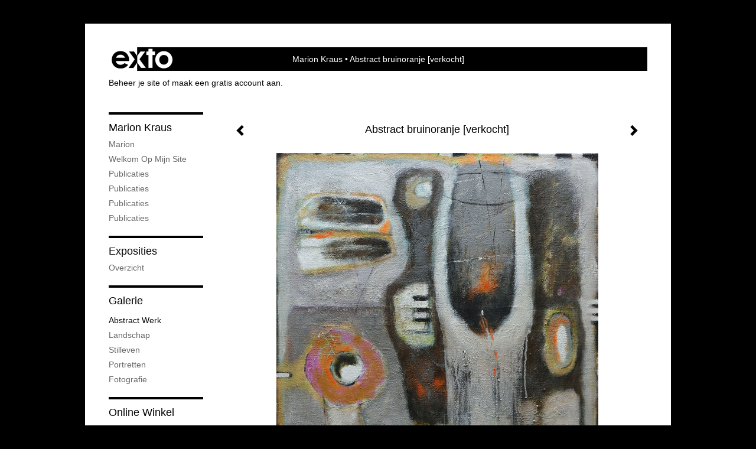

--- FILE ---
content_type: text/html
request_url: https://marionkraus.com/kunstwerk/282366389_Abstract+bruinoranje+%5Bverkocht%5D.html
body_size: 9828
content:
<!DOCTYPE html>
<html lang="nl">
	<head>
        		<meta charset="utf-8">
<!-- 		<meta http-equiv="X-UA-Compatible" content="IE=edge"> -->
		<meta name="viewport" content="width=device-width, initial-scale=1">
		<meta name="description" content="Stilleven
"/>

		<meta property="og:description" content="Stilleven
"/>
		<meta property="og:title" content="Abstract bruinoranje [verkocht]"/>
		<meta property="og:url" content="https://marionkraus.com/kunstwerk/282366389_Abstract+bruinoranje+%5Bverkocht%5D.html"/>
		<meta property="og:type" content="website" />


        <script type="text/javascript" src="https://da585e4b0722.eu-west-1.sdk.awswaf.com/da585e4b0722/bd489623ccdd/challenge.js" defer></script>

        <style>
			.force-upcase {
				text-transform: none !important;
			}
		</style>
		<!-- The above 3 meta tags *must* come first in the head; any other head content must come *after* these tags -->
		<title>Marion Kraus - Abstract bruinoranje [verkocht]</title>

		<!-- jQuery (necessary for Bootstrap's JavaScript plugins) -->
		<script src="//ajax.googleapis.com/ajax/libs/jquery/1.11.2/jquery.min.js"></script>

		<link rel="stylesheet" type="text/css" href="//dqr09d53641yh.cloudfront.net/css/6428-1763189386.css" />
		<!-- <link rel="stylesheet/less" type="text/css" href="assets/exto.themes.less" /> -->
		<!-- HTML5 shim and Respond.js for IE8 support of HTML5 elements and media queries -->
		<!-- WARNING: Respond.js doesn't work if you view the page via file:// -->
		<!--[if lt IE 9]>
			<script src="https://oss.maxcdn.com/html5shiv/3.7.2/html5shiv.min.js"></script>
			<script src="https://oss.maxcdn.com/respond/1.4.2/respond.min.js"></script>
		<![endif]-->
		<script src="//www.google.com/recaptcha/api.js"></script>
				        
        
        
		<meta property="fb:app_id" content="200441346661022" />

        			<meta property="og:image" content="https://d2w1s6o7rqhcfl.cloudfront.net/6428-o-282416252.jpg"/>
			<meta property="og:image:alt" content="Stilleven
"/>
                        
		<style>
			.index-image {
				float: right;
				padding: 20px 0px 20px 20px;
			}
			.ck-content img {
				 display: inline;
			 }
			img {
				image-orientation: from-image;
			}
		</style>
		
		<script type="text/javascript">

			var _gaq = _gaq || [];
			_gaq.push(['_setAccount', 'UA-54784-13']);
            _gaq.push(['_gat._anonymizeIp']);
            _gaq.push(['_trackPageview']);

            				_gaq.push(['b._setAccount', 'portret landschap schilderlessen']);
	            _gaq.push(['_gat._anonymizeIp']);
    	        _gaq.push(['b._trackPageview']);
            
			(function() {
				var ga = document.createElement('script'); ga.type = 'text/javascript'; ga.async = true;
				ga.src = ('https:' == document.location.protocol ? 'https://ssl' : 'http://www') + '.google-analytics.com/ga.js';
				var s = document.getElementsByTagName('script')[0]; s.parentNode.insertBefore(ga, s);
			})();
		</script>

		

	</head>
	<body class="layout--zoom layout--banner -mobile   layout--boxed layout--vertical theme--contrast" ondragstart="return false" onselectstart="return false" oncontextmenu="alert('Deze afbeelding is auteursrechtelijk beschermd en mag niet zonder toestemming worden gebruikt. This image is copyrighted and may not be used without permission.'); return false;" >

		<div class="page">

			<header class="header" role="banner">
				<div class="header-title">
                    						<a href="http://www.exto.nl" class="header-logo ir ">exto | kunst, kunstenaars, galeries en exposities</a>
                                        						<h1 class="header-artist force-upcase"><a href="/">Marion Kraus</a></h1>
						<h2 class="header-id force-upcase">Abstract bruinoranje [verkocht]</h2>
                    				</div>
                				<p class="header-authentication">
                                                                        <span class="member_banner">
                                        <a target="_top" href="https://www.exto.nl/login.html">Beheer je site</a> of <a target="_top" href="https://www.exto.nl/help/meer_informatie.html">maak een gratis account aan</a>.
                                    </span>
                                            				</p>
			</header>
	  	
			<nav class="navigation navbar navbar-fixed-top">
				<div class="container-fluid">
					<!-- Brand and toggle get grouped for better mobile display -->
					<div class="navbar-header">
						<button type="button" class="navbar-toggle collapsed" data-toggle="collapse" data-target="#bs-example-navbar-collapse-1">
							<span class="sr-only">Toggle navigation</span>
							<span class="icon-bar"></span>
							<span class="icon-bar"></span>
							<span class="icon-bar"></span>
						</button>
						<a class="navbar-brand" href="/">Marion Kraus - Abstract bruinoranje [verkocht]</a>
					</div>
			
					<div class="collapse navbar-collapse" id="bs-example-navbar-collapse-1">

						<!-- Horizontal menu -->
						<ul class="nav navbar-nav">

<li class="dropdown">
<a href="/" class="dropdown-toggle" data-toggle="dropdown" role="button" aria-expanded="false">Marion Kraus <span class="caret"></span></a>

<ul class="dropdown-menu dropdown-menu--mega" role="menu">
<li>
<a href="/index/11932179_marion.html">
marion
</a>
</li>
<li>
<a href="/index/12513567_welkom+op+mijn+site.html">
welkom op mijn site
</a>
</li>
<li>
<a href="/index/230373453_Publicaties.html">
Publicaties
</a>
</li>
<li>
<a href="/index/230372904_Publicaties.html">
Publicaties
</a>
</li>
<li>
<a href="/index/230373812_Publicaties.html">
Publicaties
</a>
</li>
<li>
<a href="/publicaties.html">
publicaties
</a>
</li>
</ul>
</li>
<li class="dropdown">
<a href="/exposities.html" class="dropdown-toggle" data-toggle="dropdown" role="button" aria-expanded="false">Exposities <span class="caret"></span></a>

<ul class="dropdown-menu" role="menu">
<li>
<a href="/exposities.html">
overzicht
</a>
</li>
</ul>
</li>
<li class="dropdown">
<a href="/kunstwerken.html" class="dropdown-toggle" data-toggle="dropdown" role="button" aria-expanded="false">Galerie <span class="caret"></span></a>

<ul class="dropdown-menu dropdown-menu--mega" role="menu">
<li>
<a href="/kunstwerken.html">
overzicht
</a>
</li>
<li class="active">
<a href="/kunstwerken/12306843_abstract+werk.html">
abstract werk
</a>
</li>
<li>
<a href="/kunstwerken/378233509_Landschap.html">
Landschap
</a>
</li>
<li>
<a href="/kunstwerken/14001136_+Stilleven.html">
 Stilleven
</a>
</li>
<li>
<a href="/kunstwerken/11887951_portretten.html">
portretten
</a>
</li>
<li>
<a href="/kunstwerken/171349369_fotografie.html">
fotografie
</a>
</li>
</ul>
</li>
<li class="dropdown">
<a href="/kunstkopen.html" class="dropdown-toggle" data-toggle="dropdown" role="button" aria-expanded="false">Online winkel <span class="caret"></span></a>

<ul class="dropdown-menu" role="menu">
<li>
<a href="/kunstkopen.html">
kunst kopen
</a>
</li>
</ul>
</li>
<li class="dropdown">
<a href="/links.html" class="dropdown-toggle" data-toggle="dropdown" role="button" aria-expanded="false">Links <span class="caret"></span></a>

<ul class="dropdown-menu" role="menu">
<li>
<a href="/links.html">
interessante links
</a>
</li>
</ul>
</li>
<li class="dropdown">
<a href="/reageer/site/0.html" class="dropdown-toggle" data-toggle="dropdown" role="button" aria-expanded="false">Contact <span class="caret"></span></a>

<ul class="dropdown-menu" role="menu">
<li>
<a href="/nieuwsbrief.html">
nieuwsbrief
</a>
</li>
<li>
<a href="/reageer/site/0.html">
reageer
</a>
</li>
<li>
<a href="/adresgegevens.html">
adresgegevens
</a>
</li>
<li>
<a href="/privacy.html">
privacyverklaring
</a>
</li>
</ul>
</li></ul>						
						
						<p class="navigation-authentication">
                            
                                                                    <span class="member_banner">
                                        <a target="_top" href="https://www.exto.nl/login.html">Beheer je site</a> of <a target="_top" href="https://www.exto.nl/help/meer_informatie.html">maak een gratis account aan</a>.
                                    </span>
                                                        						</p>
					</div><!-- /.navbar-collapse -->

                    				</div><!-- /.container-fluid -->
			</nav>
	  	
			<div class="content" role="main">

                			
				<!-- START ARTWORK -->		  	
<section class="section" id="section-artwork-landscape">
	<div class="artwork">
		<header class="artwork-heading">
			<h2>Abstract bruinoranje [verkocht]</h2>
		</header>

        
			<!-- Zoomoptie gebruiken -->
			<img draggable="false" class="artwork-image artwork-image--zoom" src="//d2w1s6o7rqhcfl.cloudfront.net/6428-o-282416252.jpg" alt="Abstract bruinoranje [verkocht]" />

			<script>
				$( document ).ready(function() {
					var $artwork = $('.artwork-image--zoom');
					var pswp = $('.pswp')[0];

					var items = [
						{
							src: '//d2w1s6o7rqhcfl.cloudfront.net/6428-orig-282416252.jpg',
							w: 3600,
							h: 3632,
							title: 'Abstract bruinoranje [verkocht]'
						},


						
							
								{
									src: '//d2w1s6o7rqhcfl.cloudfront.net/6428-orig-521734582.jpg',
									w: 1840,
									h: 3680,
									title: 'Blauwe maandag'
								},

							
						
							
								{
									src: '//d2w1s6o7rqhcfl.cloudfront.net/6428-orig-515200540.jpg',
									w: 2782,
									h: 3494,
									title: 'Bubbels'
								},

							
						
							
								{
									src: '//d2w1s6o7rqhcfl.cloudfront.net/6428-orig-517293263.jpg',
									w: 2649,
									h: 2642,
									title: 'De Saint'
								},

							
						
							
								{
									src: '//d2w1s6o7rqhcfl.cloudfront.net/6428-orig-511231373.jpg',
									w: 3256,
									h: 2632,
									title: 'Draaiwerk'
								},

							
						
							
								{
									src: '//d2w1s6o7rqhcfl.cloudfront.net/6428-orig-503559525.jpg',
									w: 3296,
									h: 4576,
									title: 'Grijs geel'
								},

							
						
							
								{
									src: '//d2w1s6o7rqhcfl.cloudfront.net/6428-orig-529535893.jpg',
									w: 2677,
									h: 2642,
									title: 'Groen is Gras'
								},

							
						
							
								{
									src: '//d2w1s6o7rqhcfl.cloudfront.net/6428-orig-517293547.jpg',
									w: 2908,
									h: 3012,
									title: 'Grote kom kleine kom dikke boterham'
								},

							
						
							
								{
									src: '//d2w1s6o7rqhcfl.cloudfront.net/6428-orig-507976791.jpg',
									w: 2898,
									h: 3622,
									title: 'Het hek van de dam'
								},

							
						
							
								{
									src: '//d2w1s6o7rqhcfl.cloudfront.net/6428-orig-516855363.jpg',
									w: 2885,
									h: 2884,
									title: 'Lentekriebels'
								},

							
						
							
								{
									src: '//d2w1s6o7rqhcfl.cloudfront.net/6428-orig-515170387.jpg',
									w: 2805,
									h: 2787,
									title: 'Oranje'
								},

							
						
							
								{
									src: '//d2w1s6o7rqhcfl.cloudfront.net/6428-orig-503559169.jpg',
									w: 3330,
									h: 4704,
									title: 'Oranje blauw'
								},

							
						
							
								{
									src: '//d2w1s6o7rqhcfl.cloudfront.net/6428-orig-516822376.jpg',
									w: 2748,
									h: 2821,
									title: 'Roestig'
								},

							
						
							
								{
									src: '//d2w1s6o7rqhcfl.cloudfront.net/6428-orig-519826106.jpg',
									w: 2843,
									h: 2365,
									title: 'Sneeuw in april '
								},

							
						
							
								{
									src: '//d2w1s6o7rqhcfl.cloudfront.net/6428-orig-509227839.jpg',
									w: 2883,
									h: 3486,
									title: 'Telescoop '
								},

							
						
							
								{
									src: '//d2w1s6o7rqhcfl.cloudfront.net/6428-orig-515170388.jpg',
									w: 2884,
									h: 2867,
									title: 'Transparant'
								},

							
						
							
								{
									src: '//d2w1s6o7rqhcfl.cloudfront.net/6428-orig-506683176.jpg',
									w: 2892,
									h: 3688,
									title: 'Tuin'
								},

							
						
							
								{
									src: '//d2w1s6o7rqhcfl.cloudfront.net/6428-orig-516822236.jpg',
									w: 3465,
									h: 2805,
									title: 'Veilig oversteken'
								},

							
						
							
								{
									src: '//d2w1s6o7rqhcfl.cloudfront.net/6428-orig-526249788.jpg',
									w: 2752,
									h: 3404,
									title: 'Verspreid de liefde'
								},

							
						
							
								{
									src: '//d2w1s6o7rqhcfl.cloudfront.net/6428-orig-523314080.jpg',
									w: 2619,
									h: 3127,
									title: 'weefsel van herinneringen'
								},

							
						
							
								{
									src: '//d2w1s6o7rqhcfl.cloudfront.net/6428-orig-426200990.jpg',
									w: 3700,
									h: 3148,
									title: 'Geel abstract [verkocht]'
								},

							
						
							
								{
									src: '//d2w1s6o7rqhcfl.cloudfront.net/6428-orig-427528350.jpg',
									w: 3628,
									h: 3616,
									title: 'Open Boek [verkocht]'
								},

							
						
							
								{
									src: '//d2w1s6o7rqhcfl.cloudfront.net/6428-orig-502000193.jpg',
									w: 3568,
									h: 3580,
									title: 'Pad omhoog'
								},

							
						
							
								{
									src: '//d2w1s6o7rqhcfl.cloudfront.net/6428-orig-428256294.jpg',
									w: 3648,
									h: 4832,
									title: 'Roze-geel [verkocht]'
								},

							
						
							
								{
									src: '//d2w1s6o7rqhcfl.cloudfront.net/6428-orig-431827868.jpg',
									w: 3220,
									h: 3268,
									title: 'Straat'
								},

							
						
							
								{
									src: '//d2w1s6o7rqhcfl.cloudfront.net/6428-orig-516823345.jpg',
									w: 3750,
									h: 1689,
									title: 'Wandeling'
								},

							
						
							
								{
									src: '//d2w1s6o7rqhcfl.cloudfront.net/6428-orig-523385389.jpg',
									w: 3616,
									h: 5216,
									title: 'Abstract 5'
								},

							
						
							
								{
									src: '//d2w1s6o7rqhcfl.cloudfront.net/6428-orig-423563904.jpg',
									w: 3664,
									h: 4368,
									title: 'Bouwplan [verkocht]'
								},

							
						
							
								{
									src: '//d2w1s6o7rqhcfl.cloudfront.net/6428-orig-423563806.jpg',
									w: 3376,
									h: 4976,
									title: 'Printplaat'
								},

							
						
							
								{
									src: '//d2w1s6o7rqhcfl.cloudfront.net/6428-orig-423564455.jpg',
									w: 3792,
									h: 3784,
									title: 'Vriend [verkocht]'
								},

							
						
							
								{
									src: '//d2w1s6o7rqhcfl.cloudfront.net/6428-orig-384177198.jpg',
									w: 3408,
									h: 4464,
									title: 'Stairway[verkocht]'
								},

							
						
							
								{
									src: '//d2w1s6o7rqhcfl.cloudfront.net/6428-orig-384177200.jpg',
									w: 3532,
									h: 3532,
									title: 'Universum [verkocht]'
								},

							
						
							
								{
									src: '//d2w1s6o7rqhcfl.cloudfront.net/6428-orig-364433365.jpg',
									w: 3520,
									h: 3580,
									title: 'De bal'
								},

							
						
							
								{
									src: '//d2w1s6o7rqhcfl.cloudfront.net/6428-orig-364306183.jpg',
									w: 4428,
									h: 3712,
									title: 'Verloren steden [verkocht]'
								},

							
						
							
								{
									src: '//d2w1s6o7rqhcfl.cloudfront.net/6428-orig-341813562.jpg',
									w: 3580,
									h: 3580,
									title: 'abstract mauve [verkocht]'
								},

							
						
							
								{
									src: '//d2w1s6o7rqhcfl.cloudfront.net/6428-orig-341786747.jpg',
									w: 3628,
									h: 5448,
									title: 'Fotonegatief[verkocht]'
								},

							
						
							
								{
									src: '//d2w1s6o7rqhcfl.cloudfront.net/6428-orig-341787406.jpg',
									w: 3640,
									h: 4476,
									title: 'Groeipijn [verkocht]'
								},

							
						
							
								{
									src: '//d2w1s6o7rqhcfl.cloudfront.net/6428-orig-364306090.jpg',
									w: 4656,
									h: 3772,
									title: 'Printplaat [Verkocht]'
								},

							
						
							
								{
									src: '//d2w1s6o7rqhcfl.cloudfront.net/6428-orig-341787191.jpg',
									w: 3592,
									h: 5688,
									title: 'schelpen '
								},

							
						
							
								{
									src: '//d2w1s6o7rqhcfl.cloudfront.net/6428-orig-341783665.jpg',
									w: 5328,
									h: 3796,
									title: 'Schelpen 2'
								},

							
						
							
								{
									src: '//d2w1s6o7rqhcfl.cloudfront.net/6428-orig-341784538.jpg',
									w: 2297,
									h: 5580,
									title: 'Sporen 2'
								},

							
						
							
								{
									src: '//d2w1s6o7rqhcfl.cloudfront.net/6428-orig-341813563.jpg',
									w: 2249,
									h: 5476,
									title: 'Sporen 3'
								},

							
						
							
								{
									src: '//d2w1s6o7rqhcfl.cloudfront.net/6428-orig-341786716.jpg',
									w: 3576,
									h: 3604,
									title: 'Steen'
								},

							
						
							
								{
									src: '//d2w1s6o7rqhcfl.cloudfront.net/6428-orig-341786475.jpg',
									w: 3048,
									h: 3784,
									title: 'Strand'
								},

							
						
							
						
							
								{
									src: '//d2w1s6o7rqhcfl.cloudfront.net/6428-orig-282416254.jpg',
									w: 3680,
									h: 5336,
									title: 'abstract met rose glas'
								},

							
						
							
								{
									src: '//d2w1s6o7rqhcfl.cloudfront.net/6428-orig-292868856.jpg',
									w: 5760,
									h: 3792,
									title: 'Ontdekking'
								},

							
						
							
								{
									src: '//d2w1s6o7rqhcfl.cloudfront.net/6428-orig-292873231.jpg',
									w: 3760,
									h: 3776,
									title: 'Reis[verkocht]'
								},

							
						
							
								{
									src: '//d2w1s6o7rqhcfl.cloudfront.net/6428-orig-292859158.jpg',
									w: 3536,
									h: 3536,
									title: 'Zwarte gat[verkocht]'
								},

							
						
							
								{
									src: '//d2w1s6o7rqhcfl.cloudfront.net/6428-orig-378233869.jpg',
									w: 2000,
									h: 2002,
									title: 'Bruin abstract met circel'
								},

							
						
							
								{
									src: '//d2w1s6o7rqhcfl.cloudfront.net/6428-orig-276272930.jpg',
									w: 4656,
									h: 3712,
									title: 'Doosjes [ verkocht]'
								},

							
						
							
								{
									src: '//d2w1s6o7rqhcfl.cloudfront.net/6428-orig-276272328.jpg',
									w: 5824,
									h: 3792,
									title: 'Koningsdag [verkocht]'
								},

							
						
							
								{
									src: '//d2w1s6o7rqhcfl.cloudfront.net/6428-orig-249319856.jpg',
									w: 3721,
									h: 3715,
									title: 'geel-groen 2 [verkocht]'
								},

							
						
							
								{
									src: '//d2w1s6o7rqhcfl.cloudfront.net/6428-orig-182239735.jpg',
									w: 2377,
									h: 765,
									title: 'Fresco'
								},

							
						
							
								{
									src: '//d2w1s6o7rqhcfl.cloudfront.net/6428-orig-20691148.jpg',
									w: 1227,
									h: 1024,
									title: 'Blauwe zijde [verkocht]'
								},

							
						
							
								{
									src: '//d2w1s6o7rqhcfl.cloudfront.net/6428-orig-36543824.jpg',
									w: 685,
									h: 1024,
									title: 'Rood deel'
								},

							
						
							
								{
									src: '//d2w1s6o7rqhcfl.cloudfront.net/6428-orig-16643671.jpg',
									w: 1014,
									h: 1024,
									title: 'Mali[verkocht]'
								},

							
						
							
								{
									src: '//d2w1s6o7rqhcfl.cloudfront.net/6428-orig-15557974.jpg',
									w: 3290,
									h: 2217,
									title: 'Sporen 2'
								},

							
						
							
								{
									src: '//d2w1s6o7rqhcfl.cloudfront.net/6428-orig-15557981.jpg',
									w: 3643,
									h: 1669,
									title: 'Sporen tweeluik [verkocht]'
								},

							
						
							
								{
									src: '//d2w1s6o7rqhcfl.cloudfront.net/6428-orig-15557986.jpg',
									w: 2798,
									h: 2078,
									title: 'Stenen [verkocht]'
								},

							
						
							
								{
									src: '//d2w1s6o7rqhcfl.cloudfront.net/6428-orig-14001131.jpg',
									w: 2300,
									h: 2300,
									title: 'De wereld rond[verkocht]'
								},

							
						
							
								{
									src: '//d2w1s6o7rqhcfl.cloudfront.net/6428-orig-13900347.jpg',
									w: 2054,
									h: 2066,
									title: 'Blauw [verkocht]'
								},

							
						
							
						
							
						
					];

					$artwork.on( "click", function() {
						event.preventDefault();

						var options = {
							index: 0,
							bgOpacity: 0.7,
							showHideOpacity: true,
							shareEl: false
						};

						var lightBox = new PhotoSwipe(pswp, PhotoSwipeUI_Default, items, options);
						lightBox.init();
					});
				});
			</script>

        		
		<p class="artwork-description">

            <style>
                .video-container iframe, .video-container object, .video-container embed {
                    width: calc(100vw - 30px);
                    height: calc((100vw - 30px) * .5625);
                    max-width: 560px;
                    max-height: calc(560px * .5625);
                }
            </style>

            				<span>
					80 x 80 cm, © 2019,
					verkocht<br/>Tweedimensionaal | Schilderkunst | Acryl | Op doek<br/>
				</span>
                        
		</p>

        
        			<a href="/kunstwerk/282365298_next.html" class="artwork-option artwork-next" data-toggle="tooltip" data-placement="top" title="Volgende">
				<span class="glyphicon glyphicon-chevron-right" aria-hidden="true"></span>
			</a>
        
        			<a href="/kunstwerk/341786470_prev.html" class="artwork-option artwork-previous" data-toggle="tooltip" data-placement="top" title="Vorige">
				<span class="glyphicon glyphicon-chevron-left" aria-hidden="true"></span>
			</a>
        
		<a href="/reageer/object/282366389.html" class="artwork-option artwork-reply" data-toggle="tooltip" data-placement="top" title="Reageren">
			<span class="glyphicon glyphicon-comment" aria-hidden="true"></span>
		</a>

        
		

				
	</div>
	
	<div class="artwork-description-extra">
		<p>Stilleven</p>
	</div>

    		
		<div class="gallery-nav">

            	
				<div class="gallery-nav-cell"><a class="gallery-nav-link" href="/kunstwerk/521734581_Blauwe+maandag.html"><img src="//d2w1s6o7rqhcfl.cloudfront.net/75x75xN_6428-o-521734582.jpg" alt="" title=""  ></a></div>

            	
				<div class="gallery-nav-cell"><a class="gallery-nav-link" href="/kunstwerk/515200539_Bubbels.html"><img src="//d2w1s6o7rqhcfl.cloudfront.net/75x75xN_6428-o-515200540.jpg" alt="" title=""  ></a></div>

            	
				<div class="gallery-nav-cell"><a class="gallery-nav-link" href="/kunstwerk/517293262_De+Saint.html"><img src="//d2w1s6o7rqhcfl.cloudfront.net/75x75xN_6428-o-517293263.jpg" alt="" title=""  ></a></div>

            	
				<div class="gallery-nav-cell"><a class="gallery-nav-link" href="/kunstwerk/511231372_Draaiwerk.html"><img src="//d2w1s6o7rqhcfl.cloudfront.net/75x75xN_6428-o-511231373.jpg" alt="" title=""  ></a></div>

            	
				<div class="gallery-nav-cell"><a class="gallery-nav-link" href="/kunstwerk/503559524_Grijs+geel.html"><img src="//d2w1s6o7rqhcfl.cloudfront.net/75x75xN_6428-o-503559525.jpg" alt="" title=""  ></a></div>

            	
				<div class="gallery-nav-cell"><a class="gallery-nav-link" href="/kunstwerk/529535892_Groen+is+Gras.html"><img src="//d2w1s6o7rqhcfl.cloudfront.net/75x75xN_6428-o-529535893.jpg" alt="" title=""  ></a></div>

            	
				<div class="gallery-nav-cell"><a class="gallery-nav-link" href="/kunstwerk/517293546_Grote+kom+kleine+kom+dikke+boterham.html"><img src="//d2w1s6o7rqhcfl.cloudfront.net/75x75xN_6428-o-517293547.jpg" alt="" title=""  ></a></div>

            	
				<div class="gallery-nav-cell"><a class="gallery-nav-link" href="/kunstwerk/507976790_Het+hek+van+de+dam.html"><img src="//d2w1s6o7rqhcfl.cloudfront.net/75x75xN_6428-o-507976791.jpg" alt="" title=""  ></a></div>

            	
				<div class="gallery-nav-cell"><a class="gallery-nav-link" href="/kunstwerk/506683384_Lentekriebels.html"><img src="//d2w1s6o7rqhcfl.cloudfront.net/75x75xN_6428-o-516855363.jpg" alt="" title=""  ></a></div>

            	
				<div class="gallery-nav-cell"><a class="gallery-nav-link" href="/kunstwerk/503558933_Oranje.html"><img src="//d2w1s6o7rqhcfl.cloudfront.net/75x75xN_6428-o-515170387.jpg" alt="" title=""  ></a></div>

            	
				<div class="gallery-nav-cell"><a class="gallery-nav-link" href="/kunstwerk/503559168_Oranje+blauw.html"><img src="//d2w1s6o7rqhcfl.cloudfront.net/75x75xN_6428-o-503559169.jpg" alt="" title=""  ></a></div>

            	
				<div class="gallery-nav-cell"><a class="gallery-nav-link" href="/kunstwerk/516822375_Roestig.html"><img src="//d2w1s6o7rqhcfl.cloudfront.net/75x75xN_6428-o-516822376.jpg" alt="" title=""  ></a></div>

            	
				<div class="gallery-nav-cell"><a class="gallery-nav-link" href="/kunstwerk/507782792_Sneeuw+in+april+.html"><img src="//d2w1s6o7rqhcfl.cloudfront.net/75x75xN_6428-o-519826106.jpg" alt="" title=""  ></a></div>

            	
				<div class="gallery-nav-cell"><a class="gallery-nav-link" href="/kunstwerk/507782702_Telescoop+.html"><img src="//d2w1s6o7rqhcfl.cloudfront.net/75x75xN_6428-o-509227839.jpg" alt="" title=""  ></a></div>

            	
				<div class="gallery-nav-cell"><a class="gallery-nav-link" href="/kunstwerk/509227650_Transparant.html"><img src="//d2w1s6o7rqhcfl.cloudfront.net/75x75xN_6428-o-515170388.jpg" alt="" title=""  ></a></div>

            	
				<div class="gallery-nav-cell"><a class="gallery-nav-link" href="/kunstwerk/506683175_Tuin.html"><img src="//d2w1s6o7rqhcfl.cloudfront.net/75x75xN_6428-o-506683176.jpg" alt="" title=""  ></a></div>

            	
				<div class="gallery-nav-cell"><a class="gallery-nav-link" href="/kunstwerk/516822235_Veilig+oversteken.html"><img src="//d2w1s6o7rqhcfl.cloudfront.net/75x75xN_6428-o-516822236.jpg" alt="" title=""  ></a></div>

            	
				<div class="gallery-nav-cell"><a class="gallery-nav-link" href="/kunstwerk/506683644_Verspreid+de+liefde.html"><img src="//d2w1s6o7rqhcfl.cloudfront.net/75x75xN_6428-o-526249788.jpg" alt="" title=""  ></a></div>

            	
				<div class="gallery-nav-cell"><a class="gallery-nav-link" href="/kunstwerk/523314079_weefsel+van+herinneringen.html"><img src="//d2w1s6o7rqhcfl.cloudfront.net/75x75xN_6428-o-523314080.jpg" alt="" title=""  ></a></div>

            	
				<div class="gallery-nav-cell"><a class="gallery-nav-link" href="/kunstwerk/426168159_Geel+abstract+%5Bverkocht%5D.html"><img src="//d2w1s6o7rqhcfl.cloudfront.net/75x75xN_6428-o-426200990.jpg" alt="" title=""  ></a></div>

            	
				<div class="gallery-nav-cell"><a class="gallery-nav-link" href="/kunstwerk/427528349_Open+Boek+%5Bverkocht%5D.html"><img src="//d2w1s6o7rqhcfl.cloudfront.net/75x75xN_6428-o-427528350.jpg" alt="" title=""  ></a></div>

            	
				<div class="gallery-nav-cell"><a class="gallery-nav-link" href="/kunstwerk/502000192_Pad+omhoog.html"><img src="//d2w1s6o7rqhcfl.cloudfront.net/75x75xN_6428-o-502000193.jpg" alt="" title=""  ></a></div>

            	
				<div class="gallery-nav-cell"><a class="gallery-nav-link" href="/kunstwerk/426167969_Roze-geel+%5Bverkocht%5D.html"><img src="//d2w1s6o7rqhcfl.cloudfront.net/75x75xN_6428-o-428256294.jpg" alt="" title=""  ></a></div>

            	
				<div class="gallery-nav-cell"><a class="gallery-nav-link" href="/kunstwerk/431827867_Straat.html"><img src="//d2w1s6o7rqhcfl.cloudfront.net/75x75xN_6428-o-431827868.jpg" alt="" title=""  ></a></div>

            	
				<div class="gallery-nav-cell"><a class="gallery-nav-link" href="/kunstwerk/506683810_Wandeling.html"><img src="//d2w1s6o7rqhcfl.cloudfront.net/75x75xN_6428-o-516823345.jpg" alt="" title=""  ></a></div>

            	
				<div class="gallery-nav-cell"><a class="gallery-nav-link" href="/kunstwerk/401454585_Abstract+5.html"><img src="//d2w1s6o7rqhcfl.cloudfront.net/75x75xN_6428-o-523385389.jpg" alt="" title=""  ></a></div>

            	
				<div class="gallery-nav-cell"><a class="gallery-nav-link" href="/kunstwerk/423563902_Bouwplan+%5Bverkocht%5D.html"><img src="//d2w1s6o7rqhcfl.cloudfront.net/75x75xN_6428-o-423563904.jpg" alt="" title=""  ></a></div>

            	
				<div class="gallery-nav-cell"><a class="gallery-nav-link" href="/kunstwerk/423563805_Printplaat.html"><img src="//d2w1s6o7rqhcfl.cloudfront.net/75x75xN_6428-o-423563806.jpg" alt="" title=""  ></a></div>

            	
				<div class="gallery-nav-cell"><a class="gallery-nav-link" href="/kunstwerk/423564454_Vriend+%5Bverkocht%5D.html"><img src="//d2w1s6o7rqhcfl.cloudfront.net/75x75xN_6428-o-423564455.jpg" alt="" title=""  ></a></div>

            	
				<div class="gallery-nav-cell"><a class="gallery-nav-link" href="/kunstwerk/384177197_Stairway%5Bverkocht%5D.html"><img src="//d2w1s6o7rqhcfl.cloudfront.net/75x75xN_6428-o-384177198.jpg" alt="" title=""  ></a></div>

            	
				<div class="gallery-nav-cell"><a class="gallery-nav-link" href="/kunstwerk/384177199_Universum+%5Bverkocht%5D.html"><img src="//d2w1s6o7rqhcfl.cloudfront.net/75x75xN_6428-o-384177200.jpg" alt="" title=""  ></a></div>

            	
				<div class="gallery-nav-cell"><a class="gallery-nav-link" href="/kunstwerk/364433364_De+bal.html"><img src="//d2w1s6o7rqhcfl.cloudfront.net/75x75xN_6428-o-364433365.jpg" alt="" title=""  ></a></div>

            	
				<div class="gallery-nav-cell"><a class="gallery-nav-link" href="/kunstwerk/364306182_Verloren+steden+%5Bverkocht%5D.html"><img src="//d2w1s6o7rqhcfl.cloudfront.net/75x75xN_6428-o-364306183.jpg" alt="" title=""  ></a></div>

            	
				<div class="gallery-nav-cell"><a class="gallery-nav-link" href="/kunstwerk/341783749_abstract+mauve+%5Bverkocht%5D.html"><img src="//d2w1s6o7rqhcfl.cloudfront.net/75x75xN_6428-o-341813562.jpg" alt="" title=""  ></a></div>

            	
				<div class="gallery-nav-cell"><a class="gallery-nav-link" href="/kunstwerk/341786746_Fotonegatief%5Bverkocht%5D.html"><img src="//d2w1s6o7rqhcfl.cloudfront.net/75x75xN_6428-o-341786747.jpg" alt="" title=""  ></a></div>

            	
				<div class="gallery-nav-cell"><a class="gallery-nav-link" href="/kunstwerk/341787405_Groeipijn+%5Bverkocht%5D.html"><img src="//d2w1s6o7rqhcfl.cloudfront.net/75x75xN_6428-o-341787406.jpg" alt="" title=""  ></a></div>

            	
				<div class="gallery-nav-cell"><a class="gallery-nav-link" href="/kunstwerk/343174302_Printplaat+%5BVerkocht%5D.html"><img src="//d2w1s6o7rqhcfl.cloudfront.net/75x75xN_6428-o-364306090.jpg" alt="" title=""  ></a></div>

            	
				<div class="gallery-nav-cell"><a class="gallery-nav-link" href="/kunstwerk/341787190_schelpen+.html"><img src="//d2w1s6o7rqhcfl.cloudfront.net/75x75xN_6428-o-341787191.jpg" alt="" title=""  ></a></div>

            	
				<div class="gallery-nav-cell"><a class="gallery-nav-link" href="/kunstwerk/341783637_Schelpen+2.html"><img src="//d2w1s6o7rqhcfl.cloudfront.net/75x75xN_6428-o-341783665.jpg" alt="" title=""  ></a></div>

            	
				<div class="gallery-nav-cell"><a class="gallery-nav-link" href="/kunstwerk/341784537_Sporen+2.html"><img src="//d2w1s6o7rqhcfl.cloudfront.net/75x75xN_6428-o-341784538.jpg" alt="" title=""  ></a></div>

            	
				<div class="gallery-nav-cell"><a class="gallery-nav-link" href="/kunstwerk/341784528_Sporen+3.html"><img src="//d2w1s6o7rqhcfl.cloudfront.net/75x75xN_6428-o-341813563.jpg" alt="" title=""  ></a></div>

            	
				<div class="gallery-nav-cell"><a class="gallery-nav-link" href="/kunstwerk/341786715_Steen.html"><img src="//d2w1s6o7rqhcfl.cloudfront.net/75x75xN_6428-o-341786716.jpg" alt="" title=""  ></a></div>

            	
				<div class="gallery-nav-cell"><a class="gallery-nav-link" href="/kunstwerk/341786470_Strand.html"><img src="//d2w1s6o7rqhcfl.cloudfront.net/75x75xN_6428-o-341786475.jpg" alt="" title=""  ></a></div>

            	
				<div class="gallery-nav-cell"><a class="gallery-nav-link" href="/kunstwerk/282366389_Abstract+bruinoranje+%5Bverkocht%5D.html"><img src="//d2w1s6o7rqhcfl.cloudfront.net/75x75xN_6428-o-282416252.jpg" alt="" title=""  ></a></div>

            	
				<div class="gallery-nav-cell"><a class="gallery-nav-link" href="/kunstwerk/282365298_abstract+met+rose+glas.html"><img src="//d2w1s6o7rqhcfl.cloudfront.net/75x75xN_6428-o-282416254.jpg" alt="" title=""  ></a></div>

            	
				<div class="gallery-nav-cell"><a class="gallery-nav-link" href="/kunstwerk/292868855_Ontdekking.html"><img src="//d2w1s6o7rqhcfl.cloudfront.net/75x75xN_6428-o-292868856.jpg" alt="" title=""  ></a></div>

            	
				<div class="gallery-nav-cell"><a class="gallery-nav-link" href="/kunstwerk/292873230_Reis%5Bverkocht%5D.html"><img src="//d2w1s6o7rqhcfl.cloudfront.net/75x75xN_6428-o-292873231.jpg" alt="" title=""  ></a></div>

            	
				<div class="gallery-nav-cell"><a class="gallery-nav-link" href="/kunstwerk/292859157_Zwarte+gat%5Bverkocht%5D.html"><img src="//d2w1s6o7rqhcfl.cloudfront.net/75x75xN_6428-o-292859158.jpg" alt="" title=""  ></a></div>

            	
				<div class="gallery-nav-cell"><a class="gallery-nav-link" href="/kunstwerk/378233868_Bruin+abstract+met+circel.html"><img src="//d2w1s6o7rqhcfl.cloudfront.net/75x75xN_6428-o-378233869.jpg" alt="" title=""  ></a></div>

            	
				<div class="gallery-nav-cell"><a class="gallery-nav-link" href="/kunstwerk/276272930_Doosjes+%5B+verkocht%5D.html"><img src="//d2w1s6o7rqhcfl.cloudfront.net/75x75xN_6428-o-276272930.jpg" alt="" title=""  ></a></div>

            	
				<div class="gallery-nav-cell"><a class="gallery-nav-link" href="/kunstwerk/276272328_Koningsdag+%5Bverkocht%5D.html"><img src="//d2w1s6o7rqhcfl.cloudfront.net/75x75xN_6428-o-276272328.jpg" alt="" title=""  ></a></div>

            	
				<div class="gallery-nav-cell"><a class="gallery-nav-link" href="/kunstwerk/249319856_geel-groen+2+%5Bverkocht%5D.html"><img src="//d2w1s6o7rqhcfl.cloudfront.net/75x75xN_6428-o-249319856.jpg" alt="" title=""  ></a></div>

            	
				<div class="gallery-nav-cell"><a class="gallery-nav-link" href="/kunstwerk/182239735_Fresco.html"><img src="//d2w1s6o7rqhcfl.cloudfront.net/75x75xN_6428-o-182239735.jpg" alt="" title=""  ></a></div>

            	
				<div class="gallery-nav-cell"><a class="gallery-nav-link" href="/kunstwerk/20691148_Blauwe+zijde+%5Bverkocht%5D.html"><img src="//d2w1s6o7rqhcfl.cloudfront.net/75x75xN_6428-o-20691148.jpg" alt="" title=""  ></a></div>

            	
				<div class="gallery-nav-cell"><a class="gallery-nav-link" href="/kunstwerk/20691151_Rood+deel.html"><img src="//d2w1s6o7rqhcfl.cloudfront.net/75x75xN_6428-o-36543824.jpg" alt="" title=""  ></a></div>

            	
				<div class="gallery-nav-cell"><a class="gallery-nav-link" href="/kunstwerk/16643671_Mali%5Bverkocht%5D.html"><img src="//d2w1s6o7rqhcfl.cloudfront.net/75x75xN_6428-o-16643671.jpg" alt="" title=""  ></a></div>

            	
				<div class="gallery-nav-cell"><a class="gallery-nav-link" href="/kunstwerk/15557974_Sporen+2.html"><img src="//d2w1s6o7rqhcfl.cloudfront.net/75x75xN_6428-o-15557974.jpg" alt="" title=""  ></a></div>

            	
				<div class="gallery-nav-cell"><a class="gallery-nav-link" href="/kunstwerk/15557981_Sporen+tweeluik+%5Bverkocht%5D.html"><img src="//d2w1s6o7rqhcfl.cloudfront.net/75x75xN_6428-o-15557981.jpg" alt="" title=""  ></a></div>

            	
				<div class="gallery-nav-cell"><a class="gallery-nav-link" href="/kunstwerk/15557986_Stenen+%5Bverkocht%5D.html"><img src="//d2w1s6o7rqhcfl.cloudfront.net/75x75xN_6428-o-15557986.jpg" alt="" title=""  ></a></div>

            	
				<div class="gallery-nav-cell"><a class="gallery-nav-link" href="/kunstwerk/14001131_De+wereld+rond%5Bverkocht%5D.html"><img src="//d2w1s6o7rqhcfl.cloudfront.net/75x75xN_6428-o-14001131.jpg" alt="" title=""  ></a></div>

            	
				<div class="gallery-nav-cell"><a class="gallery-nav-link" href="/kunstwerk/13900347_Blauw+%5Bverkocht%5D.html"><img src="//d2w1s6o7rqhcfl.cloudfront.net/75x75xN_6428-o-13900347.jpg" alt="" title=""  ></a></div>

            	
				<div class="gallery-nav-cell"><a class="gallery-nav-link" href="/kunstwerk/12306901_Abstract+1.html"><img src="//d2w1s6o7rqhcfl.cloudfront.net/75x75xN_6428-o-12306901.jpg" alt="" title=""  ></a></div>

            	
				<div class="gallery-nav-cell"><a class="gallery-nav-link" href="/kunstwerk/11894507_loza.html"><img src="//d2w1s6o7rqhcfl.cloudfront.net/75x75xN_6428-o-11894507.jpg" alt="" title=""  ></a></div>

            		</div>

    </section>


<script>

    function getCookie(name) {
        const nameEQ = name + "=";
        const ca = document.cookie.split(';');
        for(let i = 0; i < ca.length; i++) {
            let c = ca[i];
            while (c.charAt(0) === ' ') c = c.substring(1, c.length);
            if (c.indexOf(nameEQ) === 0) return c.substring(nameEQ.length, c.length);
        }
        return null;
    }

	$(function() {
		$('.gallery-nav').flickity({
			// options
			cellAlign: 'center',
			contain: true,
			pageDots: false,
			imagesLoaded: true,
			wrapAround: false,
			initialIndex: 43,
			lazyLoad: true
		});

        // Hier de call naar de tracker
        const trackerCookieValue = getCookie('__extotrk');
        
        // **Controleer of de cookie is gezet en een waarde heeft**
        if (trackerCookieValue) {
            // De cookie is gezet en heeft een waarde (wat true evalueert in JS)
            const objectId = '282366389';
            const url = `/track/object/${objectId}`;

            // Voer de GET request uit
            $.get(url)
                .done(function() {
                    // Optioneel: Log de succesvolle call
                    // console.log("Tracker call succesvol naar: " + url);
                })
                .fail(function(jqXHR, textStatus, errorThrown) {
                    // Optioneel: Log de fout
                    // console.error("Fout bij tracker call naar " + url + ": " + textStatus, errorThrown);
                });
        }
    });

</script>


<div class="pswp" tabindex="-1" role="dialog" aria-hidden="true">

	<div class="pswp__bg"></div>

	<div class="pswp__scroll-wrap">

		<div class="pswp__container">
			<div class="pswp__item"></div>
			<div class="pswp__item"></div>
			<div class="pswp__item"></div>
		</div>

		<div class="pswp__ui pswp__ui--hidden">

			<div class="pswp__top-bar">

				<div class="pswp__counter"></div>

				<button class="pswp__button pswp__button--close" title="Close (Esc)"></button>

				<!--<button class="pswp__button pswp__button--share" title="Share"></button>-->

				<button class="pswp__button pswp__button--fs" title="Toggle fullscreen"></button>

				<button class="pswp__button pswp__button--zoom" title="Zoom in/out"></button>

				<div class="pswp__preloader">
					<div class="pswp__preloader__icn">
						<div class="pswp__preloader__cut">
							<div class="pswp__preloader__donut"></div>
						</div>
					</div>
				</div>
			</div>

			<div class="pswp__share-modal pswp__share-modal--hidden pswp__single-tap">
				<div class="pswp__share-tooltip"></div>
			</div>

			<button class="pswp__button pswp__button--arrow--left" title="Previous (arrow left)">
			</button>

			<button class="pswp__button pswp__button--arrow--right" title="Next (arrow right)">
			</button>

			<div class="pswp__caption">
				<div class="pswp__caption__center"></div>
			</div>

		</div>

	</div>

</div>

<!-- END artwork -->
	
			
				<!-- Vertical menu -->
				
				<aside class="aside">

					<header class="aside-header">
						<h2 class="aside-header-artist">
							<a href="/">Marion Kraus</a>
						</h2>
					</header>

                    
					<ul class="aside-menu">
    <li>
        <a title="Marion Kraus" class="force-upcase" href="/">Marion Kraus</a>
        <ul>
            <li>
                <a title="marion" href="/index/11932179_marion.html">marion</a>
            </li>
            <li>
                <a title="welkom op mijn site" href="/index/12513567_welkom+op+mijn+site.html">welkom op mijn site</a>
            </li>
            <li>
                <a title="Publicaties" href="/index/230373453_Publicaties.html">Publicaties</a>
            </li>
            <li>
                <a title="Publicaties" href="/index/230372904_Publicaties.html">Publicaties</a>
            </li>
            <li>
                <a title="Publicaties" href="/index/230373812_Publicaties.html">Publicaties</a>
            </li>
            <li>
                <a title="publicaties" href="/publicaties.html">publicaties</a>
            </li>
        </ul>
    </li>
    <li>
        <a title="Exposities" href="/exposities.html">Exposities</a>
        <ul>
            <li>
                <a title="overzicht" href="/exposities.html">overzicht</a>
            </li>
        </ul>
    </li>
    <li class="active">
        <a title="Galerie" href="/kunstwerken.html">Galerie</a>
        <ul>
            <li>
                <a id="menu-gallery-overview" title="overzicht" href="/kunstwerken.html">overzicht</a>
            </li>
            <li class="active">
                <a title="abstract werk" href="/kunstwerken/12306843_abstract+werk.html">abstract werk</a>
            </li>
            <li>
                <a title="Landschap" href="/kunstwerken/378233509_Landschap.html">Landschap</a>
            </li>
            <li>
                <a title=" Stilleven" href="/kunstwerken/14001136_+Stilleven.html"> Stilleven</a>
            </li>
            <li>
                <a title="portretten" href="/kunstwerken/11887951_portretten.html">portretten</a>
            </li>
            <li>
                <a title="fotografie" href="/kunstwerken/171349369_fotografie.html">fotografie</a>
            </li>
        </ul>
    </li>
    <li>
        <a title="Online winkel" href="/kunstkopen.html">Online winkel</a>
        <ul>
            <li>
                <a title="kunst kopen" href="/kunstkopen.html">kunst kopen</a>
            </li>
        </ul>
    </li>
    <li>
        <a title="Links" href="/links.html">Links</a>
        <ul>
            <li>
                <a title="interessante links" href="/links.html">interessante links</a>
            </li>
        </ul>
    </li>
    <li>
        <a title="Contact" href="/reageer/site/0.html">Contact</a>
        <ul>
            <li>
                <a title="nieuwsbrief" href="/nieuwsbrief.html">nieuwsbrief</a>
            </li>
            <li>
                <a title="reageer" href="/reageer/site/0.html">reageer</a>
            </li>
            <li>
                <a title="adresgegevens" href="/adresgegevens.html">adresgegevens</a>
            </li>
            <li>
                <a title="privacyverklaring" href="/privacy.html">privacyverklaring</a>
            </li>
        </ul>
    </li>
</ul>
				</aside>
			
			</div>
		
			<footer class="footer">
                
					<script type="text/javascript" src="https://cdn.jsdelivr.net/npm/cookie-bar/cookiebar-latest.min.js?"></script>

                

                					Deze site is onderdeel van <a href="http://www.exto.nl">www.exto.nl</a>. Het copyright op alle getoonde werken berust bij de desbetreffende kunstenaars. De afbeeldingen van de werken mogen niet gebruikt worden zonder schriftelijke toestemming.                
            </footer>

			
				<div class="signature">
					<a class="signature-link" href="https://www.exto.nl" target="_blank">
						<svg xmlns="http://www.w3.org/2000/svg" viewBox="0 0 280.5 104.3"><style type="text/css">  
	.st0{fill:#71AA43;}
</style><path class="st0" d="M111.9 0c0 12.8 0 25.6 0 38.4 4.2-5.8 8.4-11.6 12.6-17.4 0.5-0.7 0.9-1.4 1.5-2 0.2-0.3 0.5-0.2 0.8-0.2 6.7 0 13.4 0 20.2 0 -4.1 5.7-8.3 11.4-12.4 17.1 -4.1 5.6-8.2 11.2-12.2 16.9 1.2 1.8 2.5 3.5 3.8 5.3 7.2 9.9 14.4 19.8 21.5 29.7 0.8 1.2 1.7 2.3 2.5 3.5 -6.7 0-13.4 0-20.2 0 -0.4 0-0.9 0-1.1-0.4 -4.8-6.5-9.6-13.1-14.4-19.6 -0.8-1.1-1.5-2.3-2.5-3.3 0 12.1 0 24.2 0 36.3H280.9V0H111.9zM190.4 34.4c-3.6 0.1-7.3 0-10.9 0.1 0 17.5 0 35 0 52.5 0 1.4 0.1 2.9-0.1 4.3 -6 0-11.9 0-17.9 0 -0.1-0.6-0.1-1.2-0.1-1.9 0-18.3 0-36.6 0-55 -2.3 0-4.6 0-6.9 0 -0.8 0-1.6 0.1-2.4-0.1 0-5.2 0-10.4 0-15.5 3.1-0.1 6.2 0.1 9.3-0.1 0-4 0-8 0-12 2.6-0.1 5.3 0 7.9-0.1 3.3 0 6.7-0.1 10 0.1 0.1 4 0 8 0 12.1 3.6 0.2 7.3 0 10.9 0.1C190.4 24 190.4 29.2 190.4 34.4zM265.8 66.1c-1.2 3.9-2.9 7.6-5.3 10.9 -1.7 2.3-3.5 4.5-5.6 6.4 -2 1.8-4.2 3.4-6.5 4.7 -3.3 1.8-6.9 3.2-10.6 4.1 -7.8 1.7-16.1 1.2-23.5-1.9 -2.9-1.2-5.6-2.8-8-4.8 -2.3-1.8-4.4-3.9-6.3-6.1 -3.5-4.2-6.1-9.1-7.5-14.4 -0.4-1.8-0.8-3.6-1-5.5 -0.2-1.8-0.2-3.5-0.2-5.3 0-7 2-14.1 5.9-20 3.6-5.4 8.6-9.9 14.4-13 4.4-2.3 9.3-3.8 14.3-4.1 4.1-0.3 8.3 0 12.3 1 6.4 1.6 12.5 4.8 17.3 9.3 4.7 4.4 8.2 10 10.1 16.1C267.9 50.8 267.9 58.7 265.8 66.1z"/><path class="st0" d="M76.5 19.1c4.3-0.1 8.5 0 12.8 0 2.8 0 5.6 0 8.4 0 4.1 5.6 8.2 11.3 12.3 16.9 0.6 0.9 1.5 1.7 1.8 2.8 0 9.2 0 18.5 0 27.7 0 0.6 0.1 1.2-0.3 1.7 -4.1 5.7-8.2 11.5-12.4 17.3 -1.5 2-2.9 4.1-4.4 6.1 -6.9 0-13.7 0-20.6 0 8.2-11.4 16.4-22.8 24.7-34.2 0.9-1.3 1.9-2.6 2.8-3.9 -7.8-10.7-15.7-21.4-23.5-32.2C77.5 20.5 76.9 19.8 76.5 19.1L76.5 19.1z"/><path class="st0" d="M74.1 42.9c-2.3-7.4-6.9-14.1-13.1-18.7 -3.9-2.9-8.4-4.8-13.1-5.8 -3.3-0.7-6.7-1.1-10.1-1.1 -6.1-0.2-12.3 1.2-17.8 3.9 -5 2.5-9.2 6.4-12.5 10.8 -2.8 3.8-4.9 8.1-6.1 12.6 -1.9 7.5-1.9 15.6 0.4 23.1 1.8 5.9 5.2 11.2 9.6 15.5 4.7 4.6 10.6 7.7 17 9.2 6.4 1.4 13.1 1.4 19.6 0.3 3.2-0.6 6.4-1.4 9.3-2.9 3.2-1.6 6.2-3.6 8.9-6 1.9-1.9 3.8-3.9 5.3-6.1 -0.5-0.3-0.9-0.5-1.4-0.7 -4.5-2.1-9-4.2-13.5-6.3 -0.4-0.3-0.7 0.2-1 0.4 -1.1 1-2.3 1.9-3.6 2.7 -4.9 3.2-10.9 4.2-16.6 3.6 -3.9-0.4-7.8-1.8-10.9-4.4 -3.7-3-5.9-7.6-6.6-12.2 16.9 0 33.9 0 50.8 0 2.5 0 5.1 0.1 7.6 0C76.2 54.6 75.8 48.6 74.1 42.9zM22.3 46.2c-1.3 0-2.6 0.1-3.9 0 0.2-0.6 0.5-1.2 0.8-1.8 1.3-2.4 2.7-4.7 4.6-6.6 1.1-1.1 2.5-2 3.9-2.7 3.3-1.7 7-2.5 10.7-2.4 4.4-0.1 8.8 1.2 12.2 3.9 3.3 2.3 5.9 5.7 7.1 9.6C46 46.2 34.2 46.2 22.3 46.2z"/><path class="st0" d="M226.6 34.3c1.8-0.1 3.6-0.1 5.4 0 3.1 0.4 6 1.4 8.6 3.2 2.6 1.8 4.6 4.2 6.1 6.9 1.7 3.2 2.4 6.8 2.4 10.3 0 3.6-0.6 7.3-2.2 10.5 -1.7 3.4-4.4 6.2-7.6 8.2 -3.1 1.9-6.8 2.7-10.5 2.7 -3-0.1-6.1-0.6-8.9-2.1 -2.7-1.4-5.2-3.4-6.8-6 -2-2.9-3.1-6.3-3.5-9.7 -0.4-3.9-0.2-7.9 1.2-11.6 1-2.7 2.6-5.2 4.7-7.2C218.4 36.6 222.5 34.7 226.6 34.3L226.6 34.3z"/></svg>					</a>
				</div>

					</div>


		<script src="/assets/bootstrap/3.3.7/js/collapse.js"></script>
		<script src="/assets/bootstrap/3.3.7/js/dropdown.js"></script>
		<script src="/assets/bootstrap/3.3.7/js/tooltip.js"></script>
		<script src="/assets/flickity/2.2/flickity.pkgd.min.js?v11"></script>
		<script src="/assets/photoswipe/photoswipe.min.js"></script>
		<script src="/assets/photoswipe/photoswipe-ui-default.min.js"></script>
		<script src="/assets/imagesloaded/imagesloaded.pkgd.min.js"></script>
		<script src="/assets/isotope/isotope.min.js"></script>
		<script src="/assets/js/exto.themes.js?1763283816"></script>


		<script type="text/javascript" src="/assets/js/easyXDM.min.js"></script>
		<script type="text/javascript" src="/assets/js/jquery.cookie.js"></script>
		
		
				<!-- Piwik -->
				<script type="text/javascript">
                    var pkBaseURL = (("https:" == document.location.protocol) ? "https://stats.exto.nl/" : "http://stats.exto.nl/");
                    document.write(unescape("%3Cscript src='" + pkBaseURL + "piwik.js' type='text/javascript'%3E%3C/script%3E"));
				</script>

				<script type="text/javascript">

                    $.ajax(
                        {
                            url: "/index/blockedip",
                            success: function (result) {
                                if(result == 'false')
								{
                                    try {
                                        var piwikTracker = Piwik.getTracker(pkBaseURL + "piwik.php", 2055);
                                                                                piwikTracker.setDocumentTitle("Galerie/Werken in abstract werk/Abstract bruinoranje [verkocht]");
                                                                                piwikTracker.setDownloadExtensions("pdf");
                                        piwikTracker.trackPageView();
                                        piwikTracker.enableLinkTracking();
                                    } catch( err ) {}

								}
                            }
                        });

				</script>
				<!-- End Piwik Tracking Code -->

		
	</body>
</html>